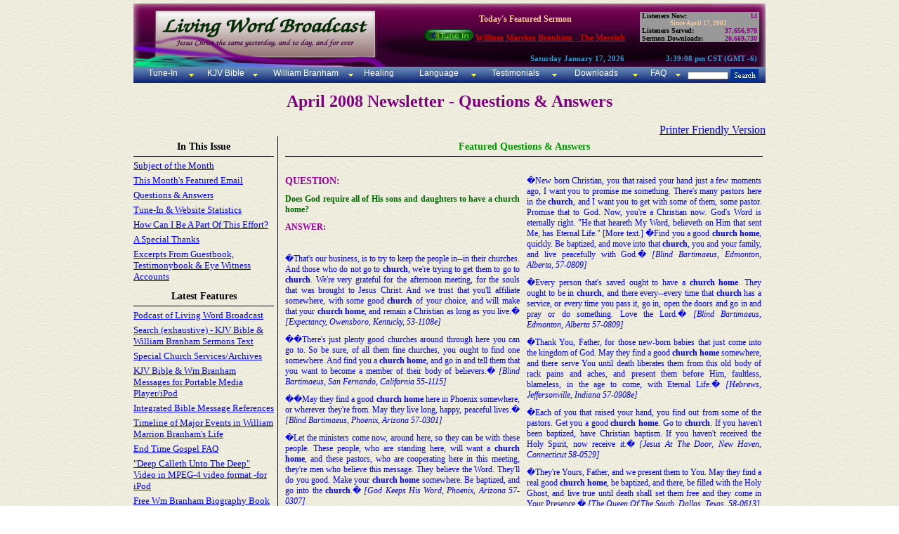

--- FILE ---
content_type: text/html; charset=UTF-8
request_url: https://www.lwbcast.org/LWBNewsletter/2008/04April2008/QA.htm
body_size: 23527
content:
<!DOCTYPE html PUBLIC "-//W3C//DTD XHTML 1.0 Transitional//EN" "http://www.w3.org/TR/xhtml1/DTD/xhtml1-transitional.dtd">
<html xmlns="http://www.w3.org/1999/xhtml">
<head>
<meta http-equiv="Content-Language" content="en-us">
<meta http-equiv="Content-Type" content="text/html;charset=utf-8"/>
<title>LWB Newsletter - Questions &amp; Answers</title>
<META NAME="Copyright 2001-2026, <i>All Rights Reserved</i>" CONTENT="All Web content materials, layout, formating, design and integration, including  Original King James (KJV) version of the Bible, pictures of william Branham, calendar, Broadcast Stream format & statistics, are Copyrighted, not to be sold or duplicated for financial gain. They are free to all those who believe in the End Time Message and the appearing of the Lord Jesus Christ. To you we give credit for the materials used herein and also dedicate this website. </>So then neither is he that planteth any thing, neither he that watereth; but God that giveth the increase (I Corinthians 3:7)">
<META NAME="author" CONTENT="Robert Wilson, Samuel Wilson, Joshua Wilson & Ruth Wilson, Joseph Wilson, Lydia Wilson & Helen Wilson at Living Word Broadcast. Site is dedicated to the broadcasting of Rev. William Branham's sermons 24 hours a day, 7 days a week (24/7 broadcast), and making all materials relating to William Branham's ministry available FREE of Charge"> 
<META NAME="Keywords" CONTENT="Newsletter, Getting Involved in spreading the End Time Gospel of Jesus Christ, Jesus Christ, Original KJV Bible, William Branham, William M. Branham, Who is William Branham?, Who is Brother Branham?, prophet, William Marrion Branham, healing, cancer, Jesus Christ, Living word, closer walk, healing, christ, life, walk, brother Branham, christian, message, sermons, audio, streaming, uplifting, hope, peace, grace, love, mercy, patience, charity, William Branham Broadcast, Bible Truth, Sermons Broadcast, Worldwide outreach, Transcript of Wiliam Branham sermons, UFO, May 17th 1963, constellation of Angels, miracles, Closer Walk with Jesus Christ, 7th Angel, end time prophet, prophet to the gentiles, miracles, mysteries of God will be finished; Luke 17:30, Revelation 10:1-7, Hebrews 13:8, John 3;16, Malachi4 :5-6, tunein at any time, anyplace, All materials are FREE for Christian education">
<META NAME="abstract" CONTENT="Newsletter, Getting Involved in spreading the End Time Gospel of Jesus Christ, Jesus Christ, Revelation of Jesus Christ to His Bride in these last days as manifested in the ministry of William Branham. All materials are FREE for Christian education ">
<META NAME="Description" CONTENT="Newsletter, Getting Involved in spreading the End Time Gospel of Jesus Christ, Jesus Christ, William Branham, Tune-in to William Branham 24/7. If you need healing, desire a closer walk with Christ, this is it. All materials are FREE for your Christian education ">

<script src="/lwbajax.js" language="javascript"></script>
<style type="text/css">
<!--
.stream1 {color: #FFCC99; font-size: 12px;}
.statisticsbox {font-size: 10px;color: #000000;font-weight: bold;text-align:left;}
.statistic {font-size: 10px;color:#800080;font-weight:bold;text-align:right;}
.streamlistheader {font-size: 11px;color:#3399CC;font-weight:bold;text-align:right;}
.scripture {color: #800080;font-weight: bold;font-size: 12px;}
.streamlistheaders {font-size: 12px;}
.nowplaying {color: #000000; font-weight: bold; font-size: 12px; }
.streamscripture {color: #0000CC; font-weight: bold; font-size: 12px; }
.StreamTitle {color: #800080; font-weight: bold; font-size: 12px;}
.StreamTitle2 {color: #003300; font-weight: bold; font-size: 12px;}
.stylenowplaying {color: #CC0000; font-weight: bold; font-size: 12px; }
.stylenowplayingbanner {color: #CC0000; font-weight: bold; font-size: 12px; }
.header1 {color:#006600; text-align:right; font-size: 12px;font-style: italic;}
.header2 { color: #006600; font-style: italic; font-size:12px}
.footerstyle{color: #000000; font-size: 9px; font-weight: normal;}
.header3 {text-align: right; font-size: 12px; color: #FFFFFF;}
.footerstyle2 {color: #FFCC99}
.PageTitle {color: #800080; font-weight: bold; font-size: 24px; }
.refscripture {font-size: 9px; font-style: italic; color: #000000;}
.footerstyle3 {color: #FFCC99; font-size: 9px; }
.ondemandinput { border: 1px solid #0000CF; }
.FooterRef {font-size: 9px; font-weight: normal; font-style: italic; color:#000000;}
.FooterScripture { font-size:9px; font-weight: bold; color: #006600}
.thumbnail {font-size: 10px; color: #006600; font-weight: bold; }
.colorstyle1{color: #000000}
.colostyle2 {color: #FFCC99}
.styledisable {opacity:.75; filter: alpha(opacity=75);-moz-opacity: 0.75;}
.formfield { border: 1px solid #99CCCC;background-color:#FFFFFF;}
.formfielderr {border: 1px solid #CC0000;background-color: #FFE500;}
.formtext {color : #009999;font-weight : normal;}
.titletext {color: #38FF01;font-family: Times New Roman, serif;font-size: 12.0pt;font-weight: bold;}
.leftbar {float:left; width:200px; font-size:13px;}
.leftbar div {padding-bottom:5px;}
.leftbar a:hover {color:#009933}
.leftbar div a:visited, .leftbar div a:active, .leftbar div a {color:#0000FF;}
.link a:hover {color:#009933}
.address {line-height:13px;}
.pagecontent {float:left; width:680px; border-left: 1px #000000 solid; margin-left:5px;padding-left:10px;margin-bottom:20px;font-size: 14px;}
.pagecontent div {padding-top: 12px; text-align:justify;padding-bottom:0px;}
.heading {display:block; text-align:center; font-weight:bold; font-size:14px; border-bottom:1px #000000 solid;margin-bottom:5px;margin-top:7px;}
.pagecontent .pageheading {display:block;text-align:center; color:#009900; padding-top:7px; margin-top:0px; padding-bottom:5px;  margin-bottom:5px; font-weight:bold; border-bottom:1px #000000 solid; font-size: 14px;}
.column {display:block;float:left;width:334px;}
.column div {margin-top:10px; padding-top:0px;padding-bottom:0px;margin-bottom:0px;}
.pagecontent .rightcolumn {margin-left:10px;}
.pagecontent .question {padding-bottom:20px;color:#006600}
.pagecontent .contentheading {color:#990099; padding-bottom:0px;margin-bottom:0px;font-weight:bold;}
-->
</style>
<link rel="stylesheet" href="/LWBmenus/TopBotMenu/topbotmenu.css" />
<link rel="stylesheet" href="/LWBmenus/TabMenu/tabmenu.css" />
<!--[if lt IE 7]>
<style type="text/css" media="screen">
body{behavior:url(/LWBMenus/TopBotMenu/csshover.htc);}
#lwbmenu ul li{float:left; width: 100%;}
</style>
<![endif]-->
<style type="text/css">
<!--
.style1 {font-size: 12}
.style3 {font-size: 12px; color: #0000FF;}
.style5 {font-size: 12px}
.style6 {font-size: 12; color: #0000FF;}
.style7 {color: #00CC00}
-->
</style>
</head>

<body style="margin:5px; background:url(/LWBImages/Misc/lwbbk.jpg) repeat;">

<center><div style="width:900px; text-align:left; "> <!--this is the main div -->

<!--LWB Banner--> 
<table valign="top" align="center" width="100%" border="0" cellspacing="0" cellpadding="0" noWrap style="background:url(/LWBImages/Banner/banner-TuneIn.png) no-repeat; height: 90px; width:900px">
    <tr>
 <td width="46%" height="69" align="left" rowspan="2"></td>

<!-- Start Today's Featured Sermon - Banner Area -->
      <td width="32%" class="stream1" valign="top"><br /><div align="center" style="margin-bottom:7px;"><strong>Today's Featured Sermon</strong></div>
	     <a href="javascript:void(0);"  onmouseover="window.status='Select A Player To Tune In'; return true;" onmouseout="window.status=''; return true"><img src="/LWBImages/TuneIn/TuneIn.gif" alt="Click to Tune In" border="0" width="70" height="16" onmouseover="if (loaded) return tunein(1,true);" onmouseout="return nd();" /></a>
	    <span id="bannermsgtitle"></span></td>
 <!-- END Today's Featured Sermon - Banner Area -->     
<!-- START Current STATS - Banner Area -->
      <td width="21%" align="right">
		  <table width="170" border="0" align="right" cellpadding="0" cellspacing="0" bgcolor="#999999">	
			<tr>
			  <td width="65%" class="statisticsbox">&nbsp;Listeners Now: </td>
			  <td width="35%" class="statistic"><span id="stats_total_listeners"></span>&nbsp;</td>
			</tr>
			<tr>
			  <td colspan="2" class="statisticsbox" align="center">
			    <div align="center" class="stream1">
			      <div align="center" class="footerstyle3">Since April 17, 2002:</div>
			    </div>		      </td>
		    </tr>
			<tr>
			  <td class="statisticsbox">&nbsp;Listeners Served: </td>
			  <td class="statistic"><span id="stats_tunein_requests"></span>&nbsp;</td>
		    </tr>
			<tr>
			  <td class="statisticsbox">&nbsp;Sermon Downloads: </td>
			  <td class="statistic"><span id="stats_sermon_downloads"></span>&nbsp;</td>
			</tr>
		  </table>	  </td>
	<!--filler -->
	<td rowspan="2" style="width: 5px;">&nbsp;</td> 
	</tr><!-- END Current STATS - Banner Area -->  
	<tr>
	<!-- START Date & Time - Banner Area -->   
		<td class="streamlistheader"><span id="stats_date"></span>&nbsp;</td>
		<td class="streamlistheader"><span id="stats_time"></span>&nbsp;</td>
	</tr>
</table><!-- END Date & Time - Banner Area -->
 
<div id="TopMenu">Loading...
 <noscript> <span  class="stylenowplayingbanner"> *Note: Our website uses javascript. For best results, please ensure that javascript is enabled. To to our <a href="/lwbplayer/TuneinFAQ.htm">FAQ page </a>for more info.</span></noscript>
 </div>
 
<!--START CONTENT DIV--><DIV id="content" style="display:inline;padding:0px;margin:0px;">

<!-- Page Title -->
<br /><br />
<div align="center" class="PageTitle">April 2008 Newsletter - Questions & Answers</div><br />
<div class="link" style="float:right;"><a href="/LWBNewsletter/2008/04April2008/04April2008.pdf">Printer Friendly Version</a></div><br />
<div class="leftbar">
	<div class="heading">In This Issue</div>
    <div><a href="/LWBNewsletter/2008/04April2008/">Subject of the Month</a></div>
    <div><a href="/LWBNewsletter/2008/04April2008/Excerpts.htm">This Month's Featured Email</a></div>
    <div><a href="/LWBNewsletter/2008/04April2008/QA.htm">Questions & Answers </a></div>
    <div><a href="/LWBNewsletter/2008/04April2008/LWBStatistics.htm">Tune-In & Website Statistics</a></div>
    <div><a href="/LWBSupport/GetInvolved.htm">How Can I Be A Part Of This Effort?</a></div>
    <div><a href="/LWBSupport/SpecialThanks.htm">A Special Thanks</a></div>
    <div><a href="/LWBNewsletter/2008/04April2008/Excerpts.htm">Excerpts From Guestbook, Testimonybook & Eye Witness Accounts</a></div>
	<div class="heading">Latest Features</div>
	<div><a href="http://ipodnetworks.com/LWBCast">Podcast of Living Word Broadcast</a></div>
	<div><a href="/LWBSearch/search.pl">Search (exhaustive) - KJV Bible & William Branham Sermons Text</a></div>
	<div><a href="/churchservices/">Special Church Services/Archives</a></div>
	<div><a href="/LWBMplayer/">KJV Bible & Wm Branham Messages for Portable Media Player/iPod</a></div>
	<div><a href="/LWBKJVBible/">Integrated Bible Message References</a></div>
	<div><a href="/LWBPublications/William_Branham_Biography.htm">Timeline of  Major Events in William Marrion Branham's Life</a></div>
	<div><a href="/LWBEndTimeGospelFAQ/">End Time Gospel FAQ</a></div>
	<div><a href="/LWBMplayer/">"Deep Calleth Unto The Deep" Video in MPEG-4 video format -for iPod</a></div>
	<div><a href="/LWBPublications/William_Branham_BioBooks.htm">Free Wm Branham Biography Book</a></div>
	<div><a href="/Healing/">Free Healing Thoughts Book</a></div>
	<div><a href="/Spanish/">Spanish Broadcast Stream</a></div>
	<div><a href="/French/">French Broadcast Stream</a></div>
	<div><a href="/Othertabs/Videos.php">William Branham Video Collection</a></div>
	<div><a href="/Othertabs/ondemand.php">Sermons On Demand</a></div>
	<div><a href="/LWBChurchDirectory/">Church Directory</a></div>
	
	<div class="heading">Contacting Us</div>
	<div class="address">
		<span style="color:#006600"><b>Living Word Broadcast</b></span><br />
		P. O. Box 4951 <br />
		Naperville, IL 60567 USA <br />
		Fax: 630-428-4673<br />
		Email: thevoice1017@lwbwb.org<br />
		http://www.lwbcast.org/
	</div>
	<div><a href="/LWBNewsletter/signup/">Subscribe/Unsubscribe to Newsletter</a></div>
	&copy; 2008 Living Word Broadcast</div>

<div class="pagecontent">
	<div class="pageheading style7">Featured Questions & Answers</div>
		<div class="column">
			<div class="contentheading">QUESTION:</div>
			<div class="question streamlistheaders"><strong>Does God require all of His sons and daughters  to have a church home?</strong>
			  <div class="contentheading">ANSWER:</div>
			</div>
			<div>
		    <div align="justify" class="style3">�That's our business, is to  try to keep the people in--in their churches. And those who do not go to <strong>church</strong>, we're trying to get them to go  to <strong>church</strong>. We're very grateful for  the afternoon meeting, for the souls that was brought to Jesus Christ. And we  trust that you'll affiliate somewhere, with some good <strong>church</strong> of your choice, and will make that your <strong>church home</strong>, and remain a Christian as long as you live.� <em>[Expectancy, Owensboro, Kentucky, 53-1108e]</em></div>
		  </div>	
			<div class="style6">
			  <div align="justify" class="style5">��There's just plenty good churches around  through here you can go to. So be sure, of all them fine churches, you ought to  find one somewhere. And find you a <strong>church  home</strong>, and go in and tell them that you want to become a member of their  body of believers.� <em>[Blind Bartimaeus,  San Fernando, California 55-1115]</em></div>
			</div>
			<div class="style3">��May they find a good <strong>church home</strong> here in Phoenix somewhere, or wherever they're from.  May they live long, happy, peaceful lives.� <em>[Blind  Bartimaeus, Phoenix, Arizona 57-0301]</em>
			  <div class="style3">�Let the ministers come  now, around here, so they can be with these people. These people, who are  standing here, will want a <strong>church</strong> <strong>home</strong>, and these pastors, who are  cooperating here in this meeting, they're men who believe this message. They  believe the Word. They'll do you good. Make your <strong>church home</strong> somewhere. Be baptized, and go into the <strong>church</strong>.� <em>[God Keeps His Word, Phoenix, Arizona 57-0307]</em>
			    <div class="style3">�While we have our heads  bowed, I want to ask the <strong>church</strong> something.  Now, friends, you who raised your hands, immediately after healing service, I  want you to come up here, stand around the altar, and pray with some of the  pastors, as they come pray for you; and find yourself a good <strong>church home</strong> and go to it, somewhere.  There's plenty of good churches around your neighborhood. Find one somewhere,  who preach the Gospel of the Lord Jesus and Divine healing.� <em>[Jehovah-Jireh, Indianapolis, Indiana  57-0612]</em></div>
			  </div>
			</div>
			<div class="style3">
			  <div class="style3">
			    <div class="style3">
			      <div class="style3">�May they find a <strong>church  home</strong> somewhere close to where they are living, and there, be a  faithful member of the Body of Christ until You call them Home.� <em>[Thirsting For Life, Tacoma, Washington  57-0728]</em></div>
		        �We want you to give them  an invitation to your <strong>church</strong>.  Whatever <strong>church</strong> you belong to, we  want you to come here and tell them people you want them to come to your <strong>church</strong>. And you know where they're at  and if they're in your district or somewhere, we want these people to have a <strong>church home</strong>.� <em>[Hear Ye Him, Edmonton, Alberta, 57-0807]</em></div>
			    �Get you a good <strong>church  home</strong> and there abide until Jesus comes.� <em>[Hear Ye Him, Edmonton, Alberta. 57-0807]</em></div>
			</div>
		</div>
		<div class="column rightcolumn">
		  <div class="style3">
			  <div class="style3">�New born Christian, you  that raised your hand just a few moments ago, I want you to promise me  something. There's many pastors here in the <strong>church</strong>, and I want you to get with some of them, some pastor.  Promise that to God. Now, you're a Christian now. God's Word is eternally  right. &quot;He that heareth My Word, believeth on Him that sent Me, has  Eternal Life.&quot; [More text.] �Find you a good <strong>church home</strong>, quickly. Be baptized, and move into that <strong>church</strong>, you and your family, and live  peacefully with God.� <em>[Blind Bartimaeus,  </em><em>Edmonton, Alberta, 57-0809]</em>
			    <div class="style3">�Every person that's saved  ought to have a <strong>church home</strong>. They  ought to be in <strong>church</strong>, and there  every--every time that <strong>church</strong> has a  service, or every time you pass it, go in, open the doors and go in and pray or  do something. Love the Lord.� <em>[Blind  Bartimaeus, Edmonton, Alberta 57-0809]</em></div>
			  </div>
	      </div>
			<div class="style3">
			  <div class="style3">
		      �Thank You, Father, for  those new-born babies that just come into the kingdom of God. May they find a  good <strong>church home</strong> somewhere, and there serve You until death liberates  them from this old body of rack pains and aches, and present them before Him,  faultless, blameless, in the age to come, with Eternal Life.� <em>[Hebrews, Jeffersonville, Indiana 57-0908e]</em></div>
		  </div>
			<div class="style3">
			  <div class="style3">�Each of you that raised  your hand, you find out from some of the pastors. Get you a good <strong>church home</strong>. Go to <strong>church</strong>. If you haven't been baptized, have Christian baptism. If  you haven't received the Holy Spirit, now receive it.� <em>[Jesus At The Door, New Haven, Connecticut 58-0529]</em>
			    <div class="style3">
                  <div class="style3">�They're Yours, Father, and  we present them to You. May they find a real good <strong>church home</strong>, be baptized, and there, be filled with the Holy Ghost,  and live true until death shall set them free and they come in Your Presence.� <em>[The Queen Of The South, Dallas, Texas,  58-0613]</em>
                    <div class="style3">
                      <div class="style3">�To the people here on the  grounds, that does not have a <strong>church home</strong>,  I recommend these men for your <strong>church home</strong>.  They are men that believes the same message I'm preaching. They too are  earnestly contending for the faith that was once delivered to the saints. If I  lived here in Puerto Rico, I'd belong to one of their churches, the one I was  closest to.� <em>[Blind Bartimaeus, San Juan,  Puerto Rico 59-0209]</em>
                        <div class="style3">
                              <div class="style3">�Lord, grant that every man  and woman in here will go out filled with the Holy Spirit, go back to their home  church, and be a real Christian in it.� <em>[The  Queen Of Sheba, Los Angeles, California 59-0405e]</em></div>
                        </div>
                      </div></div>
                  </div>
		        </div>
			  </div>
		  </div>
			<div class="style3">
			  <div class="style3">
                <div class="style3"></div>
			    ��I wish this above all things, that you here  tonight, that who believes in your heart that you love the Lord, and something  is happened to you, promise me that you'll find a good Gospel <strong>church</strong> somewhere, a <strong>church</strong> that teaches the full Gospel,  the power of God, His resurrection. Join up with those people and make yourself  a <strong>church home</strong>. Don't just stray  around loose on the streets; go get a good <strong>church</strong> somewhere of your choice, where the Gospel and the power of God is made known,  and the signs of Eternal Life is in there, the signs that was in Christ.� <em>[Balm In Gilead, Chicago, Illinois 59-0614]</em></div>
			</div>
			<div class="style5" style="font-style:italic;color:#000000">Answers provided by Bro. Ken Andes, Minister, Lynden, Washington</div>
		</div>
</div>
  
</DIV><!--END CONTENT DIV-->

<!-- Bottom Menu & Footer  & Copyright -->
   <style type="text/css">
<!--
.statisticsbox {font-size: 10px;color: #000000;font-weight: bold;text-align:left;}
.footerstyle{color: #000000; font-size: 9px; font-weight: normal;}
.footerstyle2 {color: #FFCC99}
.footerstyle3 {color: #FFCC99; font-size: 9px; }
.FooterRef {font-size: 9px; font-weight: normal; font-style: italic; color:#000000;}
.FooterScripture { font-size:9px; font-weight: bold; color: #006600}
-->
</style>
<div align="center" style="float: none; clear:left"; id="BotMenu"><table id="bottommenu" width="900px" border="0" align="center" cellspacing="0" cellpadding="0">
     <tr><td><a href="/" class="red">Home</a></td>
<td><a href="/LWBNewsletter/2008/04April2008/" class="red">Prev</a></td>
<td><a href="/LWBNewsletter/2008/04April2008/Excerpts.htm" class="red">Next</a></td>
<td><a href="/LWBEndTimeGospelFAQ/">End Time Gospel FAQ</a></td>
<td><a href="/WBTextIndex/">Sermon Transcripts</a></td>
<td><a href="/LWBPublications/William_Branham_BioBooks.htm">Free Wm Branham Biography Bk</a></td>
<td><a href="/Healing/">Healing</a></td>
<td><a href="/LWBSupport/GetInvolved.htm">Get Involved</a></td>
<td><a href="/LWBSupport/SpecialThanks.htm">Special Thanks</a></td>
<td><a href="/LWBSupport/ContactUs.php">Contact Us</a></td>
<td><a href="/LWBChurchDirectory/">Church Directory</a></td>
     </tr>
   </table></div>
<div align="left" class="statisticsbox">

LWB is dedicated to all who are looking for  the appearing of the Lord Jesus Christ; to you we owe credit for the materials used herein.<span class="statistic">&quot;Not forsaking the assembling of ourselves together, as the manner of some is; but exhorting one another: and so much the more, as ye see the day approaching.&quot;</span><span class="FooterRef">[Heb 10:25].</span><span class="FooterScripture">&quot;So then neither is he that planteth any thing, neither he that watereth; but God that giveth the increase.&quot;</span><span class="FooterRef">[I Cor 3:7]</span>
<span style="display:inline" class="statisticsbox">
<center>Copyright &copy; 2002-2026 Living Word Broadcast. All Rights Reserved.
<a href="/governance/copyright.php">Copyright</a> | <a href="/governance/privacy.php">Privacy Policy</a> | <a href="/governance/disclaimers.php">Disclaimers</a></td> | <a href="/governance/credits.php">Credits</a></center></span>
</div><!-- Footer & copyright ---> 
</div></center>

<script language="JavaScript">
var ol_width = "380";
var loaded = true;
var ol_textfont = "Times New Roman";
var ol_textsize = "2";
var ol_fgcolor = "#FFFFCC"; 
var ol_fgbackground = "/LWBImages/Misc/lwbbk.jpg";
var barwidth = screen.width-50;
</script>

<script language="JavaScript" src="/overlib.js"></script>
<script language="JavaScript" src="/LWBMenus/TopBotMenu/LWBGenerateMenu.php?menutype=NewslettersMenu&prev=/LWBNewsletter/2008/04April2008/&next=/LWBNewsletter/2008/04April2008/Excerpts.htm"></script>
<script language="javascript" src="/lwbplayer/tunein.js"></script>
<script src="/lwbplayer/lwbplayer.js" language="javascript"></script>


</body>

</html>

--- FILE ---
content_type: text/html; charset=UTF-8
request_url: https://www.lwbcast.org/LWBStats/LWBGlobStatsJs.php?randajaxid=0.002556458720682997
body_size: 10767
content:
try {

var listeners_stats = new Array();
document.getElementById("bannermsgtitle").innerHTML = "<a href=\"/LWBWBTextfiles/gettf.php?textfile=61-0117.htm\" class=\"stylenowplaying\" onmouseover=\"if (!document.getElementById('overDiv')||document.getElementById('overDiv').style.visibility=='hidden') {this.overlibopen=true; overlib('<font color=#cc0000>Message Title: </font><b>The Messiah</b><br><font color=#cc0000>Location: </font>Life Tabernacle, Shreveport, LA<br><font color=#cc0000>Description: </font>61-0117, The Messiah, Life Tabernacle, Shreveport, LA, 105 min');}\" onmouseout=\"if (this.overlibopen) {this.overlibopen=false; return nd();}\">William Marrion Branham - The Messiah</a>";
document.getElementById("stats_total_listeners").innerHTML = "14";
document.getElementById("stats_tunein_requests").innerHTML = "37,656,978";
document.getElementById("stats_sermon_downloads").innerHTML = "20,669,730";
document.getElementById("stats_date").innerHTML = "Saturday January 17, 2026";
document.getElementById("stats_time").innerHTML = "3:39:08 pm CST (GMT -6)";
if (document.getElementById("listeners_tab_7")) document.getElementById("listeners_tab_7").innerHTML = 0;
if (document.getElementById("listeners_tab_8")) document.getElementById("listeners_tab_8").innerHTML = 0;

if (document.getElementById("songtitle_menu_1")) document.getElementById("songtitle_menu_1").innerHTML = convertlinks("William Marrion Branham - The Messiah");
if (document.getElementById("songtitle_tab_1")) document.getElementById("songtitle_tab_1").innerHTML = convertlinks("<a href=\"/LWBWBTextfiles/gettf.php?textfile=61-0117.htm\" class=\"stylenowplaying\" onmouseover=\"if (!document.getElementById('overDiv')||document.getElementById('overDiv').style.visibility=='hidden') {this.overlibopen=true; overlib('<font color=#cc0000>Message Title: </font><b>The Messiah</b><br><font color=#cc0000>Location: </font>Life Tabernacle, Shreveport, LA<br><font color=#cc0000>Description: </font>61-0117, The Messiah, Life Tabernacle, Shreveport, LA, 105 min');}\" onmouseout=\"if (this.overlibopen) {this.overlibopen=false; return nd();}\">William Marrion Branham - The Messiah</a>");
if (document.getElementById("listeners_tab_1")) document.getElementById("listeners_tab_1").innerHTML = "1";
listeners_stats[1] = "1";
if (document.getElementById("songtitle_menu_2")) document.getElementById("songtitle_menu_2").innerHTML = convertlinks("William Marrion Branham - The Sixfold Purpose Of Gabriel's Visit To Daniel");
if (document.getElementById("songtitle_tab_2")) document.getElementById("songtitle_tab_2").innerHTML = convertlinks("<a href=\"/LWBWBTextfiles/gettf.php?textfile=61-0730e.htm\" class=\"stylenowplaying\" onmouseover=\"if (!document.getElementById('overDiv')||document.getElementById('overDiv').style.visibility=='hidden') {this.overlibopen=true; overlib('<font color=#cc0000>Message Title: </font><b>The Sixfold Purpose Of Gabriel\'s Visit To Daniel</b><br><font color=#cc0000>Location: </font>Branham Tabernacle, Jeffersonville, IN<br><font color=#cc0000>Description: </font>61-0730E, The Sixfold Purpose Of Gabriel\'s Visit To Daniel, Branham Tabernacle, Jeffersonville, IN, 121 min');}\" onmouseout=\"if (this.overlibopen) {this.overlibopen=false; return nd();}\">William Marrion Branham - The Sixfold Purpose Of Gabriel's Visit To Daniel</a>");
if (document.getElementById("listeners_tab_2")) document.getElementById("listeners_tab_2").innerHTML = "2";
listeners_stats[2] = "2";
if (document.getElementById("songtitle_menu_3")) document.getElementById("songtitle_menu_3").innerHTML = convertlinks("William Marrion Branham - Prayer Line 59-13");
if (document.getElementById("songtitle_tab_3")) document.getElementById("songtitle_tab_3").innerHTML = convertlinks("<a href=\"/LWBWBTextfiles/gettf.php?textfile=59-pl-13.htm\" class=\"stylenowplaying\" onmouseover=\"if (!document.getElementById('overDiv')||document.getElementById('overDiv').style.visibility=='hidden') {this.overlibopen=true; overlib('<font color=#cc0000>Message Title: </font><b>Prayer Line 59-13</b><br><font color=#cc0000>Location: </font>N/A<br><font color=#cc0000>Description: </font>59-pl-13, Prayer Line 59-13, N/A, 58 min');}\" onmouseout=\"if (this.overlibopen) {this.overlibopen=false; return nd();}\">William Marrion Branham - Prayer Line 59-13</a>");
if (document.getElementById("listeners_tab_3")) document.getElementById("listeners_tab_3").innerHTML = "1";
listeners_stats[3] = "1";
if (document.getElementById("songtitle_menu_4")) document.getElementById("songtitle_menu_4").innerHTML = convertlinks("120226am02sp");
if (document.getElementById("songtitle_tab_4")) document.getElementById("songtitle_tab_4").innerHTML = convertlinks("<span class=\"stylenowplaying\">120226am02sp</span>");
if (document.getElementById("listeners_tab_4")) document.getElementById("listeners_tab_4").innerHTML = "2";
listeners_stats[4] = "2";
if (document.getElementById("songtitle_menu_5")) document.getElementById("songtitle_menu_5").innerHTML = convertlinks("William Marrion Branham - ¿Por QuÉ La Pequeña Belén?");
if (document.getElementById("songtitle_tab_5")) document.getElementById("songtitle_tab_5").innerHTML = convertlinks("<a href=\"javascript:void(0);\" class=\"stylenowplaying\" onmouseover=\"if (!document.getElementById('overDiv')||document.getElementById('overDiv').style.visibility=='hidden') {this.overlibopen=true; overlib('<font color=#cc0000>Message Title: </font><b>¿Por QuÉ La Pequeña Belén?</b><br><font color=#cc0000>Location: </font>Branham Tabernacle, Jeffersonville, IN<br><font color=#cc0000>Description: </font>58-1228, ¿Por QuÉ La Pequeña Belén?, Branham Tabernacle, Jeffersonville, IN, 138 min');}\" onmouseout=\"if (this.overlibopen) {this.overlibopen=false; return nd();}\">William Marrion Branham - ¿Por QuÉ La Pequeña Belén?</a>");
if (document.getElementById("listeners_tab_5")) document.getElementById("listeners_tab_5").innerHTML = "3";
listeners_stats[5] = "3";
if (document.getElementById("songtitle_menu_6")) document.getElementById("songtitle_menu_6").innerHTML = convertlinks("William Marrion Branham - FRN65-0801M Le dieu de cet &acirc;ge mauvais");
if (document.getElementById("songtitle_tab_6")) document.getElementById("songtitle_tab_6").innerHTML = convertlinks("<span class=\"stylenowplaying\">William Marrion Branham - FRN65-0801M Le dieu de cet &acirc;ge mauvais</span>");
if (document.getElementById("listeners_tab_6")) document.getElementById("listeners_tab_6").innerHTML = "2";
listeners_stats[6] = "2";
if (document.getElementById("songtitle_menu_7")) document.getElementById("songtitle_menu_7").innerHTML = convertlinks("William Marrion Branham - Gabriel's Instructions To Daniel");
if (document.getElementById("songtitle_tab_7")) document.getElementById("songtitle_tab_7").innerHTML = convertlinks("<a href=\"/LWBWBTextfiles/gettf.php?textfile=61-0730M.htm\" class=\"stylenowplaying\" onmouseover=\"if (!document.getElementById('overDiv')||document.getElementById('overDiv').style.visibility=='hidden') {this.overlibopen=true; overlib('<font color=#cc0000>Message Title: </font><b>Gabriel\'s Instructions To Daniel</b><br><font color=#cc0000>Location: </font>Branham Tabernacle, Jeffersonville, IN<br><font color=#cc0000>Description: </font>61-0730M, Gabriel\'s Instructions To Daniel, Branham Tabernacle, Jeffersonville, IN, 131 min');}\" onmouseout=\"if (this.overlibopen) {this.overlibopen=false; return nd();}\">William Marrion Branham - Gabriel's Instructions To Daniel</a>");
if (document.getElementById("listeners_tab_7")) document.getElementById("listeners_tab_7").innerHTML = "0";
listeners_stats[7] = "0";
if (document.getElementById("songtitle_menu_8")) document.getElementById("songtitle_menu_8").innerHTML = convertlinks("William Marrion Branham - БУДУЩИЙ ДОМ НЕБЕСНОГО ЖЕНИХА И ЗЕМНОЙ НЕВЕСТЫ");
if (document.getElementById("songtitle_tab_8")) document.getElementById("songtitle_tab_8").innerHTML = convertlinks("<a href=\"javascript:void(0);\" class=\"stylenowplaying\" onmouseover=\"if (!document.getElementById('overDiv')||document.getElementById('overDiv').style.visibility=='hidden') {this.overlibopen=true; overlib('<font color=#cc0000>Message Title: </font><b>БУДУЩИЙ ДОМ НЕБЕСНОГО ЖЕНИХА И ЗЕМНОЙ НЕВЕСТЫ</b><br><font color=#cc0000>Location: </font>Branham Tabernacle, Jeffersonville, IN<br><font color=#cc0000>Description: </font>64-0802, БУДУЩИЙ ДОМ НЕБЕСНОГО ЖЕНИХА И ЗЕМНОЙ НЕВЕСТЫ, Branham Tabernacle, Jeffersonville, IN');}\" onmouseout=\"if (this.overlibopen) {this.overlibopen=false; return nd();}\">William Marrion Branham - БУДУЩИЙ ДОМ НЕБЕСНОГО ЖЕНИХА И ЗЕМНОЙ НЕВЕСТЫ</a>");
if (document.getElementById("listeners_tab_8")) document.getElementById("listeners_tab_8").innerHTML = "0";
listeners_stats[8] = "0";
if (document.getElementById("songtitle_menu_9")) document.getElementById("songtitle_menu_9").innerHTML = convertlinks("Sam Levine - Shower the People");
if (document.getElementById("songtitle_tab_9")) document.getElementById("songtitle_tab_9").innerHTML = convertlinks("<span class=\"stylenowplaying\">Sam Levine - Shower the People</span>");
if (document.getElementById("listeners_tab_9")) document.getElementById("listeners_tab_9").innerHTML = "1";
listeners_stats[9] = "1";
if (document.getElementById("songtitle_menu_10")) document.getElementById("songtitle_menu_10").innerHTML = convertlinks("William Marrion Branham - Pozri sa na Ježiša");
if (document.getElementById("songtitle_tab_10")) document.getElementById("songtitle_tab_10").innerHTML = convertlinks("<a href=\"javascript:void(0);\" class=\"stylenowplaying\" onmouseover=\"if (!document.getElementById('overDiv')||document.getElementById('overDiv').style.visibility=='hidden') {this.overlibopen=true; overlib('<font color=#cc0000>Message Title: </font><b>Pozri sa na Ježiša</b><br><font color=#cc0000>Location: </font>Branham Tabernacle, Jeffersonville, IN<br><font color=#cc0000>Description: </font>63-1229E, Pozri sa na Ježiša, Branham Tabernacle, Jeffersonville, IN');}\" onmouseout=\"if (this.overlibopen) {this.overlibopen=false; return nd();}\">William Marrion Branham - Pozri sa na Ježiša</a>");
if (document.getElementById("listeners_tab_10")) document.getElementById("listeners_tab_10").innerHTML = "1";
listeners_stats[10] = "1";
} catch (e) {};
if (typeof(updatestats)!= 'function') {
	updatestats = function () {
		addjs("http://" + location.hostname + ":" + location.port + "/LWBStats/LWBGlobStatsJs.php");
	}
}
stats_update_timeout = window.setTimeout(updatestats,300000);

--- FILE ---
content_type: application/x-javascript
request_url: https://www.lwbcast.org/lwbajax.js
body_size: 24681
content:
//LWB Ajax Browse

var scriptincludes = new Array();
var srctags = new Array("img");
var hreftags = new Array();
var pagehead = document.getElementsByTagName("head")[0];
var ajaxloadexec = "";
var lwbpageajax = false; //whether or not ajax is enabled or disabled
var lwbajaxloaded = false;
if (typeof lwb == 'undefined') var lwb = true;
if (lwb) {
	document.write("<base id='ajaxbase' href=" + location.href + "\">");
	document.write("<style type='text/css'>.lwbnavigation { display:none; } .hidden-iframe { visibility: hidden; border-width: 0;height: 0;width: 0;overflow: hidden;} #iframe-div {visibility: hidden;height: 0;width: 0;overflow: hidden;}.showtermshighlight {color:blue; background-color:yellow;}</style>");
	var lwbwebsite = "";
}
var hashListener = {ie:/MSIE/.test(navigator.userAgent),ieSupportBack:true,hash:document.location.hash,check:function () {var h = document.location.hash;if (h != this.hash) {this.hash = h;this.onHashChanged();}},init:function () {if (this.ie && this.ieSupportBack) {var frame = document.createElement("iframe");frame.id = "state-frame";frame.style.display = "none";document.body.appendChild(frame);this.writeFrame("");}var self = this;if ("onpropertychange" in document && "attachEvent" in document) {document.attachEvent("onpropertychange", function () {if (event.propertyName == "location") {self.check();}});}window.setInterval(function () { self.check() }, 50);},setHash: function (s) {if (this.ie && this.ieSupportBack) {this.writeFrame(s);}document.location.hash = s;},getHash: function () {return document.location.hash;},writeFrame:function (s) {var f = document.getElementById("state-frame");var d = f.contentDocument || f.contentWindow.document;d.open();d.write("<script>window._hash = '" + s + "'; window.onload = parent.hashListener.syncHash;<\/script>");d.close();},syncHash:function () {var s = this._hash;if (s != document.location.hash) {document.location.hash = s;}},onHashChanged:function () {}};
var pagerequest = function () {
	this.fetchingdata = false;
	this.datareceived = null; 
	this.datasuccess = false; 
	this.requestlink = '';
	this.execdata = null;
	this.waitingcode = null;
	this.waitinginterval = null;
	this.waitingintervalms = 500;
	this.fetchmethod = 'GET';
	this.content_type == null;
	this.async = true;
	this.prerror = function(e){alert(e);}; //empty function
	var pagerequest_self = this;
	this.forcerefresh = true;
	var poststr = null;
	this.response = '';
	this.sendrequestlink = null;
	this.ajaxsupport = true;
	this.convertlinks = true;
	this.onreadystatechange = function() { try { var contentdisp = pagerequest_self.datareq.getResponseHeader("Content-Disposition"); } catch (e) {var contentdisp = false;} if (contentdisp) { window.location.href = pagerequest_self.requestlink; pagerequest_self.fetchingdata = false; return; }
		if (pagerequest_self.datareq.readyState == 4) pagerequest_self.requestreturn();};
	if (window.XMLHttpRequest) {     // Object of the current windows 
		this.datareq = new XMLHttpRequest();     // Firefox, Safari, ...
	} else if (window.ActiveXObject) {  // ActiveX version
		try {this.datareq = new ActiveXObject("MSXML2.XMLHTTP"); } catch (e) {
			try{ this.datareq = new ActiveXObject("Microsoft.XMLHTTP"); }  catch(e) {this.ajaxsuppport=false;this.prerror('AJAX could not be enabled in your browser. Please make sure you have javascript and ActiveX enabled.');return;}}// Internet Explorer
	} else {
		this.fetchingdata = false;this.ajaxsupport = false;this.prerror('AJAX could not be enabled in your browser. Please make sure you have javascript and ActiveX enabled.');return;
	}
	this.requestreturn = function() {
		if (String(pagerequest_self.datareq.status).match(/(200)|(304)/)) {
			pagerequest_self.processreq(pagerequest_self.datareq.responseText);
		} else {
			pagerequest_self.prerror("Could not connect to Living Word Broadcast. Please make sure that you are connected to the internet (or maybe you clicked on a bad link). Page: " + pagerequest_self.requestlink  + "\r\n"+ pagerequest_self.datareq.statusText);
			pagerequest_self.fetchingdata = false;
		}
	}
	this.sendreq = function () {
		if (pagerequest_self.fetchingdata) {
			return;
		}
		pagerequest_self.fetchingdata = true;
		pagerequest_self.sendrequestlink = pagerequest_self.requestlink;
		if (pagerequest_self.content_type == null) {
			if (pagerequest_self.fetchmethod.toUpperCase() == "GET")
				pagerequest_self.content_type = "text/html";
			else pagerequest_self.content_type = "application/x-www-form-urlencoded";
		}
		if (pagerequest_self.fetchmethod.toUpperCase() == "GET") {
			if (pagerequest_self.forcerefresh) { 
				if (pagerequest_self.requestlink.indexOf("?") != -1) {
					pagerequest_self.sendrequestlink += "&randajaxid=" + Math.random();
				} else {
					pagerequest_self.sendrequestlink += "?randajaxid=" + Math.random();
				}
			}
		}
		pagerequest_self.datareq.open(pagerequest_self.fetchmethod, pagerequest_self.sendrequestlink, pagerequest_self.async); 
		if (pagerequest_self.async) {pagerequest_self.datareq.onreadystatechange = pagerequest_self.onreadystatechange;	}
		pagerequest_self.datareq.setRequestHeader("Content-Type", pagerequest_self.content_type);  
		pagerequest_self.datareq.send(pagerequest_self.poststr);
		if (pagerequest_self.waitingcode != null) pagerequest_self.waitinginterval = window.setInterval(pagerequest_self.waitingcode,pagerequest_self.waitingintervalms);
		if (!pagerequest_self.async) {
			pagerequest_self.requestreturn();	
		}
	}
	this.processreq = function (datareceived) {
		try { window.clearInterval(pagerequest_self.waitinginterval); } catch (e) {}
		if (pagerequest_self.convertlinks) datareceived = convertlinks(datareceived);
		if (pagerequest_self.execdata) eval(pagerequest_self.execdata);
		pagerequest_self.response = datareceived;
		pagerequest_self.fetchingdata = false;
	}
}
//addEvent & removeEvent
function addEvent( obj, type, fn ){
	if (obj.addEventListener)
		obj.addEventListener( type, fn, false );
	else if (obj.attachEvent)
	{
		obj["e"+type+fn] = fn;
		obj[type+fn] = function() { obj["e"+type+fn]( window.event ); }
		obj.attachEvent( "on"+type, obj[type+fn] );
	}
}

function removeEvent( obj, type, fn )
{
	if (obj.removeEventListener)
		obj.removeEventListener( type, fn, false );
	else if (obj.detachEvent)
	{
		obj.detachEvent( "on"+type, obj[type+fn] );
		obj[type+fn] = null;
		obj["e"+type+fn] = null;
	}
}

//Page Processing
function convertlinks (html) {
	if (typeof (html) != "string") {
		html = document.body.innerHTML;
		var bodyhtml = true;
	}
	linkregex = new RegExp ("(<a [^>]*)href=([\\]?['\"])(http://"+location.hostname+")?(:"+location.port+")?([^\"']+)([\\]?['\"])([^>]*>)","im");
	while(html.match(linkregex)) {
		var matches = linkregex.exec(html);
		var linkpath = matches[5];
		if (!String(matches[5]).match(/^javascript:/i)) {
			newhref = "javascript:go_to('" + matches[5] + "')";
			html = html.replace(linkregex,"$1hrefreplace=$2" + newhref + "$6$7");
		} else {
			html = html.replace(linkregex,"$1hrefreplace=$2$5$6$7");
		}
	}
	html = html.replace(/hrefreplace=/gim,"href=");
	if (bodyhtml) { 
		document.body.innerHTML = html; 
		lwbajaxloaded = true;
		window.setTimeout(ajaxloadexec,0);
	} else return html;
}
if(typeof HTMLElement!="undefined") {
	if (!HTMLElement.prototype.insertAdjacentElement) {
		HTMLElement.prototype.insertAdjacentElement = function (where,parsedNode) {
			switch (where){
			case 'beforeBegin':
				this.parentNode.insertBefore(parsedNode,this)
				break;
			case 'afterBegin':
				this.insertBefore(parsedNode,this.firstChild);
				break;
			case 'beforeEnd':
				this.appendChild(parsedNode);
				break;
			case 'afterEnd':
				if (this.nextSibling) this.parentNode.insertBefore(parsedNode,this.nextSibling);
				else this.parentNode.appendChild(parsedNode);
				break;
			}
		}
	}
	if (!HTMLElement.prototype.insertAdjacentHTML) {
		HTMLElement.prototype.insertAdjacentHTML = function (where,htmlStr) {
			var r = this.ownerDocument.createRange();
			r.setStartBefore(this);
			var parsedHTML = r.createContextualFragment(htmlStr);
			this.insertAdjacentElement(where,parsedHTML);
		}
	}
	if (!HTMLElement.prototype.insertAdjacentText) {
		HTMLElement.prototype.insertAdjacentText = function (where,txtStr){
			var parsedText = document.createTextNode(txtStr);
			this.insertAdjacentElement(where,parsedText);
		}
	}
}
String.prototype.trim = function() {return this.replace(/^\s+|\s+$/g,"");}
String.prototype.ltrim = function() {return this.replace(/^\s+/,"");}
String.prototype.rtrim = function() {return this.replace(/\s+$/,"");}
function loadpage(pagehtml,loadingarea) {
	var contentstart = '<!--START CONTENT DIV--><DIV ID="CONTENT" STYLE="DISPLAY:INLINE;PADDING:0PX;MARGIN:0PX;">';
	var contentend =   '<\/DIV><!--END CONTENT DIV-->';
	var pagehtmlupper = pagehtml.toUpperCase();
	if (pagehtmlupper.indexOf(contentstart) != -1) {
		var start = pagehtmlupper.indexOf(contentstart) + contentstart.length;
		var end = pagehtmlupper.indexOf(contentend);
	} else if (pagehtmlupper.match(/<body[^>]+>/i)) {
		var bodytag = pagehtml.match(/<body[^>]+>/i);
		var start = pagehtml.indexOf(bodytag) + bodytag.length;
		var end = pagehtmlupper.indexOf("</BODY>");
	} else {
		var start = 0; var end = pagehtml.length-1;
	}
	var pagetitle = pagehtml.substring(pagehtmlupper.indexOf("<TITLE>")+7,pagehtmlupper.indexOf("</TITLE>"));
	document.title = pagetitle;
	var contenthtml = pagehtml.substring(start,end);
	document.getElementById(loadingarea).innerHTML="";
	var contenthtmlarr = contenthtml.split(/<script /i);
	var contenthtmloutput = "";
	if (contenthtmlarr.length == 1) {
		document.getElementById(loadingarea).innerHTML = contenthtml;convertlinkserial();
	} else {
		document.getElementById(loadingarea).insertAdjacentHTML("beforeEnd",contenthtmlarr[0]);window.setTimeout(convertlinkserial,0);
		for (var i=1;i < contenthtmlarr.length;i++) {
			var scripttag = String(contenthtmlarr[i]).match(/^[^>]+>/im);
			if (String(scripttag).toLowerCase().indexOf('src=') != -1) {
				var scriptrep = String(contenthtmlarr[i]).substring(0,String(contenthtmlarr[i]).toLowerCase().indexOf("</script>")+9);
				var scriptregex = /src=['"]([^'"]+)['"]/i;
				var scriptmatch = scriptregex.exec(scripttag);
				var jslink = String(scriptmatch[1]).replace(/^\//,"");
				jscode = fetchjs(scriptmatch[1]);
			} else {
				var scriptrep = String(contenthtmlarr[i]).substring(0,String(contenthtmlarr[i]).toLowerCase().indexOf("</script>")+9);
				var jsstart = String(contenthtmlarr[i]).indexOf(">")+1;
				var jsend = String(contenthtmlarr[i]).toLowerCase().indexOf("</script>");
				var jscode = String(contenthtmlarr[i]).substring(jsstart,jsend);
			}
			while (jscode.match(/document.write\(/i)) {
					jscode = jscode.replace(/document.write\(([^\)]+)\)/i,"document.getElementById('" + loadingarea + "').insertAdjacentHTML(\"beforeEnd\", $1);");
			}
			try {
				if (window._content && typeof(window._content.eval) == 'function') window._content.eval(jscode);
				else if (window.execScript) window.execScript(jscode);
				else  { window.setTimeout(jscode,0); }
			} catch (e) {}
			document.getElementById(loadingarea).insertAdjacentHTML("beforeEnd",String(contenthtmlarr[i]).replace(scriptrep,""));
			window.setTimeout(convertlinkserial,0); //parallel processing
		}
	}
	menuregex = /LWBGenerateMenu.php\?([^'"]+)/i;
	try { var menumatchres = menuregex.exec(pagehtml);
		var menumatch = String(menumatchres[1]).split("=");
		var menutype,prevlink,nextlink;
		for (i=0;i<menumatch.length;i++) {
			if (String(menumatch[i]).indexOf('menutype') != -1) {
				menutype = menumatch[(i+1)].substring(0,String(menumatch[(i+1)]+"&").indexOf("&"));
			}
			if (String(menumatch[i]).indexOf('next') != -1) {
				nextlink = menumatch[(i+1)].substring(0,String(menumatch[(i+1)]+"&").indexOf("&"));
			}
			if (String(menumatch[i]).indexOf('prev') != -1) {
				prevlink = menumatch[(i+1)].substring(0,String(menumatch[(i+1)]+"&").indexOf("&"));
			}
		}
	updatemenu(menutype,prevlink,nextlink);
	} catch (e) {}
	
	loadcss(pagehtml);
	formsupdate();
	try { window.clearTimeout(stats_update_timeout); updatestats();} catch (e) {};
}
hashListener.onHashChanged = function () {
	var pagehash = hashListener.getHash();
	if (!ignorechangedhash) {
		if (String(pagehash).match(/^#LWB:/)) { 
			var matches = String(pagehash).split("#LWB:");
			go_to(matches[1],true);
		} else if (hashListener.getHash().match(/^#?$/)) {
			go_to(window.location.pathname,true);
		}
	} else {
		ignorechangedhash = false;
	}
}
var ignorechangedhash = false;
newpage = new pagerequest();
function go_to (pglink,keephash,tempajax,loadingarea) {
	if ((lwbpageajax||tempajax) && pglink.match(/^[/]/) && !pglink.match(/^http:\/\//i)) {
		newpage.convertlinks = false;
		if (!loadingarea) loadingarea = 'content';
		newpage.requestlink = pglink;newpage.execdata = "loadpage(datareceived,'" + loadingarea + "');";
		newpage.sendreq();
		if (!keephash) {
			ignorechangedhash = true;
			hashListener.setHash("LWB:" + pglink);
		}
	} else {
		if (typeof(playing) == 'undefined') var playing = false;
		if (playing && confirm('Following this link will close the player. Click cancel to to stay on this page and keep playing.')) window.location.href = pglink;
		else window.location.href = pglink;
	}
}
function fetchjs (url) {
	var jsdata;
	$.ajax({url:url,async:false,success:function(data){jsdata=data;}});
	return jsdata;
}
function loadcss (pagehtml) {
	csstagregex = /<style[^>]+>/im;
	var pagehtmlarr = pagehtml.split(csstagregex);
	for (var i=1; i<pagehtmlarr.length;i++) {
		var csstext = String(pagehtmlarr[i]).substring(0,String(pagehtmlarr[i]).toLowerCase().indexOf("</style>")).replace("<!--","").replace("-->","");
		if (csstext.indexOf("csshover.htc") == -1) addcss(csstext);
	}
	pagehtml = pagehtml.replace(/<link([^>]+rel=(['"])?stylesheet)/ig,'<linktobeprocessed\\1')
	while (pagehtml.match(/<linktobeprocessed/i)) {
		linkregex = /<linktobeprocessed([^>]+href=['"]([^'"]+)['"])/i;
		var matches = linkregex.exec(pagehtml);
		if (!String(matches[2]).match(/(TopBotMenu.css)|(tabmenu.css)/i)) {
			var newcss = document.createElement('link');
			newcss.rel = "stylesheet";
			newcss.type = "text/css";
			newcss.href = matches[2];
			pagehead.appendChild(newcss);
		}
		pagehtml = pagehtml.replace(linkregex,"");
	}
}
function addcss (csstext) {
	var newcss = document.createElement("style");
	newcss.type="text/css";
	newcss.media="all";
	csstext = csstext.replace(/\r\n/gm," ");
	var cssrules = csstext.split("}");
	document.getElementsByTagName("head")[0].appendChild(newcss);
	newcss = document.styleSheets.item(document.styleSheets.length-1);
	if(newcss.rules && newcss.addRule && !newcss.cssRules) { //IE
		for(var i =(cssrules.length-2);i>=0;i--) {
			newrule = cssrules[i].split("{");
			try { newcss.addRule(newrule[0],newrule[1]); } catch (e) {}
		}
	} else if(newcss.cssRules) { //Firefox etc
		for(i=cssrules.length-1;i>=0;i--) {
			if (String(cssrules[i]).trim() != "") {
			try { newcss.insertRule(cssrules[i].trim()+"}",0);} catch (e) {} }
		}
	}
}
function convertlinkserial (ignore,container,tempajax,loadingarea,linkappend) {
	if (typeof(container) != 'undefined') var href_elems = container.getElementsByTagName("a");
	else var href_elems = document.getElementsByTagName("a");
	locregstr = "http://" + window.location.hostname.replace(/\./g,"\\.") + "(:" + window.location.port + ")?";
	locationregex = new RegExp("http://" + window.location.hostname.replace(/\./g,"\\.") + "(:" + window.location.port + ")?");
	for (var i=0;i<href_elems.length;i++) {
		if (!href_elems[i].ajaxsrc && !String(href_elems[i].getAttribute("href",2)).match(/^(javascript:)|(%22)?(#)/i)) {
			var newhref = "javascript:go_to('" + String(href_elems[i].getAttribute("href",2)).replace(locationregex,"") + (linkappend ? linkappend : "") + "'" + (tempajax ? ",false,true" : "") + (loadingarea ? ",'" + loadingarea + "'": "") + ");";
			if (!newhref.match('http://')) {
				href_elems[i].href = newhref;
				href_elems[i].ajaxsrc = true;
				if (href_elems[i].target) href_elems[i].target = "";
			}
		} else if (String(href_elems[i].getAttribute("href",2)).match(/^(%22)?(#)/i)) {
			href_elems[i].href = "javascript:gotoanchor('" + String(href_elems[i].getAttribute("href",2)).replace(/^(%22)?(#)/i,"") + "')";	
			href_elems[i].ajaxsrc = true;
		}
	}
	lwbajaxloaded = true;
	window.setTimeout(function () {eval(ajaxloadexec);ajaxloadexec="";},0);
}
if (typeof(updatestats)!= 'function') {
	updatestats = function () { addjs("/LWBStats/LWBGlobStatsJs.php");}
}
function updatemenu (menutype,prevlink,nextlink) {
	addjs("/LWBMenus/TopBotMenu/LWBGenerateMenu.php?ajax="+lwbpageajax+"&menutype=" + menutype + (nextlink? '&next=' + nextlink : '') + (prevlink? '&prev=' + prevlink : ''));
}
function addjs (path,sync) {
	if (!sync||!lwb) {
		var newjsfile = document.createElement('script');
		newjsfile.type = "text/javascript";
		newjsfile.src = path + (path.indexOf("?")!=-1 ? "&" : "?") + "randajaxid=" + Math.random();
		pagehead.appendChild(newjsfile);
	} else {
		var jscode = fetchjs(path);
		jQuery.globalEval(jscode);
	}
}
function getWindowHandle(iframeObj) {
    var iframeWin = null;
    if (iframeObj.contentWindow) {
        iframeWin = iframeObj.contentWindow;
    } else if (iframeObj.contentDocument) {
        iframeWin = iframeObj.contentDocument.defaultView;
    } else if (iframeObj.Document) {
        iframeWin = iframeObj.Document.parentWindow;
    }
    return iframeWin;
}
function extractIFrameBody(iFrameEl) {
  var doc = null;
  if (iFrameEl.contentDocument) {
    doc = iFrameEl.contentDocument; 
  } else if (iFrameEl.contentWindow) {
    doc = iFrameEl.contentWindow.document;
  } else if (iFrameEl.document) {
    doc = iFrameEl.document;
  } else {
    return null;
  }
  if (doc.getElementById("content")) return doc.getElementById("content").innerHTML;
  return doc.body.innerHTML;
}
function createIframe(iframeName) {
    var iframeObj = null;
    try {
        var tmpFrame;
        var tmpDiv = document.createElement("div");
        tmpDiv.setAttribute("id", "iframe-div");
        tmpFrame = document.createElement("iframe");
        tmpFrame.setAttribute("id", iframeName);
        tmpFrame.setAttribute("name", iframeName);
        tmpFrame.name = iframeName;
        if (typeof document.body.getAttribute("className") == 'string')
            tmpFrame.setAttribute("className", "hidden-iframe");
        else
            tmpFrame.setAttribute("class", "hidden-iframe");
        tmpDiv.appendChild(tmpFrame);
        document.body.appendChild(tmpDiv);
        if (typeof document.frames != "undefined") {
            iframeObj = document.frames[iframeName];
        }
        if (!iframeObj || typeof iframeObj.nodeType == "undefined") {
            iframeObj = document.getElementById(iframeName);
        }
    }
    catch (e) {
        var iframeHTML='<iframe id="'+iframeName+'" name=id="'+iframeName+'" class="hidden-iframe"><\/iframe>';
        if (!document.getElementById("iframe-div")) {
            tmpDiv = document.createElement("div");
            tmpDiv.setAttribute("id", "iframe-div");
            tmpDiv.innerHTML = iframeHTML;
            document.getElementsByTagName('DIV')[0].appendChild(tmpDiv);
        } else {
            document.getElementById("iframe-div").innerHTML = iframeHTML;
        }
        iframeObj = document.getElementById(iframeName);
    }
    if (iframeObj && typeof iframeObj.nodeType == "undefined") {
        iframeObj = null;
    } else {
		getWindowHandle(iframeObj).location.href = "about:blank";
	    iframeObj.onload = function () { document.getElementById('lwbformiframe').onload = iframeloaded};	
	}
    return iframeObj;
}

function iframeloaded () {
	var iframe = document.getElementById("lwbformiframe");
	var iframewin = getWindowHandle(iframe);
	if (iframewin.location.href != 'about:blank') {
		var pagehtml = extractIFrameBody(iframe);
		loadpage(pagehtml,"content");
		window.document.title = iframe.title;
	} else {
		if (String(hashListener.getHash()).match(/^#LWB:/)) {
			hashListener.onHashChanged();
		} else {
			go_to(location.pathname,true);	
		}
	}
	iframe.onload = iframeloaded;
}
function formsupdate () {
	var formsarr = document.getElementsByTagName('form');
	for (var i=0;i<formsarr.length;i++) {
		if (!formsarr[i].ajaxform && lwbpageajax) {
			formsarr[i].origtarget = formsarr[i].target;
			formsarr[i].target = "lwbformiframe";
		} else if (!formsarr[i].ajaxform && !lwbpageajax) {
			if (formsarr[i].origtarget) formsarr[i].target = formsarr[i].origtarget;
		}
	}
}
function pageXY( el) {var XY={x:0, y:0};for( var node = el; node; node=node.offsetParent){ XY.x += node.offsetLeft;	XY.y += node.offsetTop;}return XY;}
function gotoanchor(name) {
	if (name=='') return;
	var anchors, anchor, XY;
	anchors=document.anchors;
	anchor=anchors[name];
	if(!anchor) {
		for( var i = 0; i < anchors.length; ++i){ if(anchors[i].name==name){ anchor = anchors[i];break;}}
	}
	if(!anchor)
		{ if( document.getElementById) anchor=document.getElementById(name);else if( document.all)anchor=document.all[name];}
	if(anchor)
	{ XY = pageXY(anchor);
	window.scrollTo(XY.x, XY.y);}
}

function lwbajaxon () {
	lwbpageajax = true;
	formsupdate();
}	
function lwbajaxoff () {
	lwbpageajax = false;
	 formsupdate(); 
}

function ajaxinit () {
	hashListener.init();
	if (String(hashListener.getHash()).match(/^#LWB:/)) {
		hashListener.onHashChanged();ajaxloadexec="";
	} else {
		convertlinkserial();
	}
	createIframe("lwbformiframe");formsupdate();
	showterms();
}
if (lwb) addEvent(window,"load",updatestats);
if (lwb) addEvent(window,"load",ajaxinit);
var overlib = nd = function() {};

//Highlight code
function doHighlight(bodyText, searchTerm, highlightStartTag, highlightEndTag) 
{
  if ((!highlightStartTag) || (!highlightEndTag)) {
    highlightStartTag = "<span class=showtermshighlight>";
    highlightEndTag = "</span>";
  }
  var newText = "";
  var i = -1;
  var lcSearchTerm = searchTerm.toLowerCase();
  var lcBodyText = bodyText.toLowerCase();
    
  while (bodyText.length > 0) {
    i = lcBodyText.indexOf(lcSearchTerm, i+1);
    if (i < 0) {
      newText += bodyText;
      bodyText = "";
    } else {
      if (bodyText.lastIndexOf(">", i) >= bodyText.lastIndexOf("<", i)) {
        if (lcBodyText.lastIndexOf("/script>", i) >= lcBodyText.lastIndexOf("<script", i)) {
          newText += bodyText.substring(0, i) + highlightStartTag + bodyText.substr(i, searchTerm.length) + highlightEndTag;
          bodyText = bodyText.substr(i + searchTerm.length);
          lcBodyText = bodyText.toLowerCase();
          i = -1;
        }
      }
    }
  }
  
  return newText;
}
window.size = function() {var w = 0;var h = 0;if(!window.innerWidth){if(!(document.documentElement.clientWidth==0)){w=document.documentElement.clientWidth;h = document.documentElement.clientHeight;}else{w = document.body.clientWidth;h = document.body.clientHeight;}}else{w=window.innerWidth;h=window.innerHeight;}return {width:w,height:h};}
function highlightSearchTerms(searchText, highlightStartTag, highlightEndTag)
{treatAsPhrase=false;
  if (treatAsPhrase) {
    searchArray = [searchText];
  } else {
    searchArray = searchText.split(" ");
  }
  if (!document.body || typeof(document.body.innerHTML) == "undefined") {
    return false;
  }
  var bodyText = document.body.innerHTML;
  for (var i = 0; i < searchArray.length; i++) {
    bodyText = doHighlight(bodyText, searchArray[i], highlightStartTag, highlightEndTag);
  }
  document.body.innerHTML = bodyText;
  return true;
}
function showterms () {
	showtermsregex = /showterms=([^&]+)/i
	if (String(window.location.search).match(showtermsregex)) {
		showtermsregex = /showterms=([^&]+)/i
		var showtermsmatch = showtermsregex.exec(window.location.search);
		var showterms_str = decodeURIComponent(String(showtermsmatch[1]).replace("+"," "));
		highlightSearchTerms(showterms_str);
	}
}
if (lwb)
	document.write('<scr'+'ipt language="javascript" src="/jquery.js"></scr'+'ipt>');
else
	addEvent(window,"load",function () {addjs(lwbwebsite + "/jquery.js",false);});